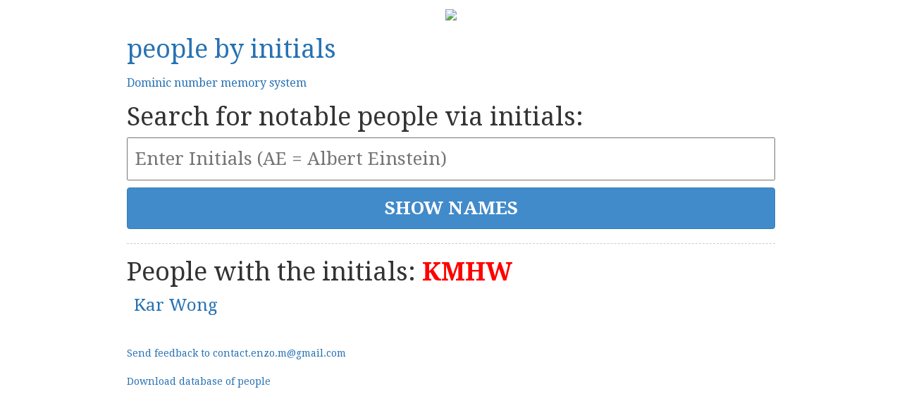

--- FILE ---
content_type: text/html; charset=utf-8
request_url: https://peoplebyinitials.com/?q=KMHW
body_size: 1827
content:

<!DOCTYPE html>
<html lang="en">
<head>
    <meta charset="utf-8"/>
    <meta name="viewport" content="width=device-width, initial-scale=1">
    <meta name="description" content="Find famous people by their initials. Who do you share your name initials with?"/>
    <title>People by Initials</title>
    <link rel="stylesheet" type="text/css" href="/public/style.css">
    <link rel="stylesheet" type="text/css" href="/public/bootstrap-3.1.1-dist/css/bootstrap.min.css">
    <link href='//fonts.googleapis.com/css?family=Droid+Serif:400,700' rel='stylesheet' type='text/css'>
    <script src="//ajax.googleapis.com/ajax/libs/jquery/1.11.0/jquery.min.js"></script>
    <script src="//cdnjs.cloudflare.com/ajax/libs/underscore.js/1.6.0/underscore-min.js"></script>
    <script async src="//pagead2.googlesyndication.com/pagead/js/adsbygoogle.js"></script>
    <script>
        (adsbygoogle = window.adsbygoogle || []).push({});
    </script>

    
    <script async src="https://www.googletagmanager.com/gtag/js?id=G-ZTWWP79301"></script>
    <script>
        window.dataLayer = window.dataLayer || [];
        function gtag(){dataLayer.push(arguments);}
        gtag('js', new Date());

        gtag('config', 'G-ZTWWP79301');
    </script>
</head>
<body id="body">































<div class="ad-hot-notes">
    <a href="https://enzom.dev/hot-notes/?utm_source=pbi&utm_medium=header" target="_blank">
        <img src="https://enzom.dev/hot-notes/img/twitter-share-image.png" />
    </a>
</div>









<script>
function is_mac() {
    return navigator.platform.indexOf('Mac') > -1;
}

$(()=>{
    if(is_mac()) {
        $('body').addClass("is-mac");
        
        $('.robata-ad').append(`
            <a href="https://robata.app?utm_source=pbi" target="_blank" class="video">
                <video autoplay muted loop>
                    <source src="https://r2-robata.madebyenzo.com/video/trackpad-gesture-01.webm" type="video/webm"/>
                </video>
			</a>
        `)
    }
})


</script>


<div class="header">
    
    
    
    
    


    <h1><a href="/">people by initials</a></h1>
    <h2><a href="/p/dominic-number-memory-system">Dominic number memory system</a></h2>
    <h1>Search for notable people via initials:</h1>

</div>

<div class="search">
    <form action="/" method="get" onsubmit="beforeSubmit();" name="search">
        <input type="text" name="q" value="" placeholder="Enter Initials (AE = Albert Einstein)">
        <input type="submit" value="SHOW NAMES" class="btn btn-primary"/>
    </form>
    <script>
        
        function beforeSubmit() {
            document.search.q.value = document.search.q.value.toUpperCase().trim();
            return true;
        }
    </script>
</div>

<div class="results people-list">
	<h1>People with the initials: <strong>KMHW</strong></h1>

	<table>
	
		<tr>
			<td>
				<h3><a href="https://en.wikipedia.org/wiki?curid=31204554" target="_blank" title="Kar Wong">Kar Wong</a></h3>

				<script type="application/ld+json">
					{
						"@context": "http://schema.org/",
						"@type": "Person",
						"name": "Kar Wong",
						"url": "http://en.wikipedia.org/wiki?curid=31204554"
					}
				</script>
			</td>
		</tr>
	
	</table>
</div>



	






        <br><br>	
	<span class="feedback"><a href="/cdn-cgi/l/email-protection#9bf8f4f5effaf8efb5fef5e1f4b5f6dbfcf6faf2f7b5f8f4f6a4c8eef9f1fef8efa6cbd9d2bea9abddfefefff9faf8f0" target="_top">
	Send feedback to <span class="__cf_email__" data-cfemail="6e0d01001a0f0d1a400b00140140032e09030f0702400d0103">[email&#160;protected]</span></a></span>
<br><br>
<span class="feedback"><a onclick="alert('You can download a database of all the famous people who have ever existed, including their metadata, for $5,000.\n\nPlease email contact.enzo.m@gmail.com.')" href="#">
	Download database of people</a></span>


	<script data-cfasync="false" src="/cdn-cgi/scripts/5c5dd728/cloudflare-static/email-decode.min.js"></script><script src="//ajax.googleapis.com/ajax/libs/angularjs/1.2.18/angular.min.js"></script>
	<script src="/public/core.min.js"></script>
<script defer src="https://static.cloudflareinsights.com/beacon.min.js/vcd15cbe7772f49c399c6a5babf22c1241717689176015" integrity="sha512-ZpsOmlRQV6y907TI0dKBHq9Md29nnaEIPlkf84rnaERnq6zvWvPUqr2ft8M1aS28oN72PdrCzSjY4U6VaAw1EQ==" data-cf-beacon='{"version":"2024.11.0","token":"e13977b57afd4762a33883ca45b96d75","r":1,"server_timing":{"name":{"cfCacheStatus":true,"cfEdge":true,"cfExtPri":true,"cfL4":true,"cfOrigin":true,"cfSpeedBrain":true},"location_startswith":null}}' crossorigin="anonymous"></script>
</body>
</html>
